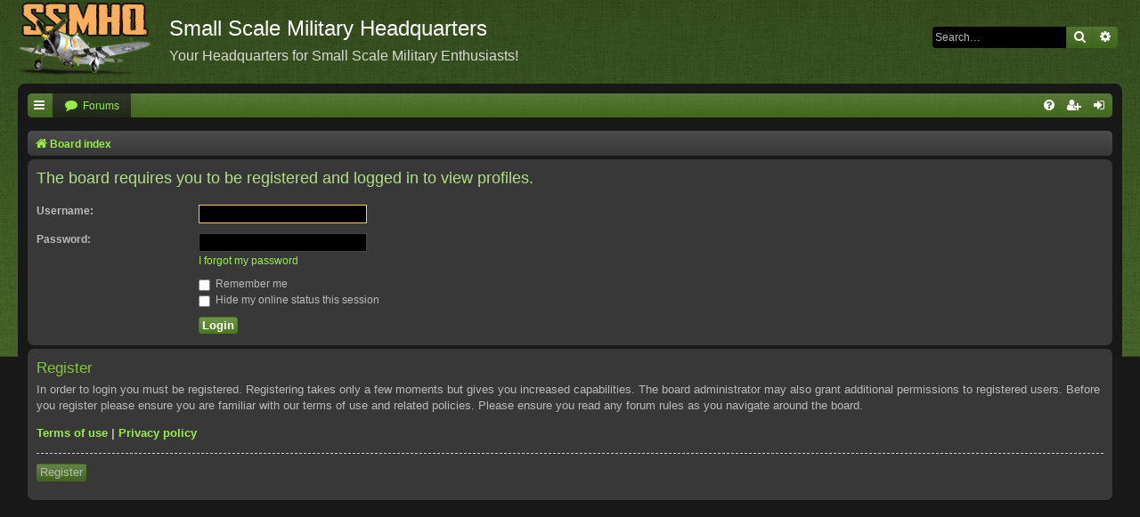

--- FILE ---
content_type: text/css
request_url: https://www.warbird-photos.com/gpxd/styles/GPXDV1/theme/black.css?v=3.2
body_size: 1274
content:
/* Black Styles
---------------------------------------- */

/** Body & wrap **/
.page-width {
	box-sizing: border-box;
	margin: 0 20px;
	max-width: none;
}

.page-width .page-width {
    margin: 0;
}

#body-wrapper {
	position: relative;
	height: 400px;
	overflow: visible;
	border-bottom: 1px solid transparent;
}

#wrap + #page-footer {
	margin-top: 5px;
	padding-left: 10px;
	padding-right: 10px;
}

/** Site description **/
h1 + p, p.site-description + p {
	font-size: 16px;
	margin-bottom: 10px;
	opacity: 0.8;
}


#site-description h1, #site-description p.site-description {
    margin-left: 0;
    margin-right: 0;
}

h1, p.site-description {
	font-family: "Trebuchet MS",Arial,Helvetica,sans-serif;
	font-size: 24px;
	font-weight: normal;
	line-height: 1.3em;
	margin-bottom: 0;
	margin-right: 200px;
	margin-top: 10px;
	padding: 6px;
}

/** Forabg **/
.forabg ul.topiclist li.header, .forumbg ul.topiclist li.header {
	background-color: #3f661a;
	background-image: linear-gradient(to bottom, rgba(255, 255, 255, 0.1) 0px, rgba(255, 255, 255, 0) 100%), url("./images/category.png");
	background-repeat: repeat-x;
	border: 0 solid #3f661a;
	border-radius: 4px;
	color: #fff;
	font-weight: normal;
	line-height: 1.4;
	margin: 0;
	padding: 6px;
	position: relative;
	text-shadow: 1px 1px 0 rgba(0, 0, 0, 0.3);
	text-transform: none;
}

.forabg li.header dt, .forabg li.header dt .list-inner {
	float: none;
	margin: 0;
	text-align: center;
	width: auto;
}

.forabg li.header dt {
	font-family: "Droid Sans","Open Sans","Trebuchet MS",Helvetica,Arial,sans-serif;
	font-size: 14px;
	font-weight: 500;
}

.forabg li.header dd {
	display: none;
}

.forabg ul.topiclist li.row, .forumbg ul.topiclist li.row {
	background: #383838 linear-gradient(to bottom, rgba(0, 0, 0, 0.2) 0px, transparent 100%) repeat scroll 0 0;
	border: 0 solid #202020;
	border-radius: 5px;
	margin: 5px 0;
	padding: 0;
}

/** Unread link **/
a.unread, a.subforum.unread {
	color: #fac863;
}

/** Panel **/
.panel, .stat-block {
	background-color: #383838;
	color: #bbb;
}

.stat-block > p:last-child {
	margin-bottom: 5px;
}

.panel p, .stat-block p {
	font-size: 13px;
	line-height: 1.4;
	margin-bottom: 1em;
}

.panel > .inner > h3:first-child, .stat-block > .inner > h3:first-child, .panel > h3:first-child, .stat-block > h3:first-child {
    font-size: 16px;
    font-weight: normal;
    line-height: 16px;
    margin: 5px 0 10px;
    padding: 0;
}

/** Avatar **/
.no-avatar .avatar-container {
	display: block;
	width: 92px;
	height: 92px;
	background: transparent none 50% 50% no-repeat;
	background-size: cover;
}

.no-avatar .avatar-container {
	background-image: url("./images/no_avatar.png");
}

/** Navbar **/
.breadcrumbs .crumb:before {
	color: #a2a2a2;
}

.navbar {
	background-image: linear-gradient(to bottom, rgba(255, 255, 255, 0.1) 0px, rgba(255, 255, 255, 0) 100%);
}

.navbar .nav-tabs {
	background-color: #3f661a;
	background-image: linear-gradient(to bottom, rgba(255, 255, 255, 0.1) 0px, rgba(255, 255, 255, 0) 100%), url("./images/category.png");
	background-repeat: repeat-x;
	border-radius: 5px;
}

.navbar .nav-tabs .tab.selected {
	background-color: #1f2718;
	background-image: linear-gradient(to bottom, rgba(255, 255, 255, 0.05) 0px, rgba(255, 255, 255, 0) 100%), url("./images/category.png");
	background-repeat: repeat-x;
	color: #98ef43;
	padding: 1px 8px 0;
}

.navbar .nav-tabs .tab.selected a:hover {
	color: #FFFFFF;
	text-decoration: none;
}

.navbar .nav-tabs .tab:hover, .navbar .nav-tabs .tab.dropdown-visible {
	color: #FFFFFF;
	background: #599320 url("./images/category.png") 0 0 repeat-x;
	background-image: -webkit-linear-gradient(top, rgba(255, 255, 255, 0.1) 0, rgba(255, 255, 255, 0) 100%), url("./images/category.png");
	background-image: linear-gradient(to bottom, rgba(255, 255, 255, 0.1) 0, rgba(255, 255, 255, 0) 100%), url("./images/category.png");
	filter: progid:DXImageTransform.Microsoft.gradient(startColorstr=#18FFFFFF, endColorstr=#00FFFFFF);
}

.navbar .nav-tabs .nav-link {
	padding: 0 5px;
}

ul#nav-footer.nav-footer > li::before {
	content: "";
	padding-right: 7px;
}

/** Postbody & PM **/
.postprofile + .postbody > div {
    margin-left: 160px;
}

.search .postprofile + .postbody > div {
    margin-left: 0;
}

/** Table **/
table.table1 thead th:first-child {
	border-top-left-radius: 4px;
}

table.table1 thead th:last-child {
	border-top-right-radius: 4px;
}

/** Online Status **/
.online-ribbon {
	display: block;
	height: 70px;
	left: 0;
	overflow: hidden;
	pointer-events: none;
	position: absolute;
	top: 0;
	width: 70px;
}

.rtl .online-ribbon {
	left: auto;
	right: 0
}

.online-ribbon span {
	background-color: #3f661a;
	color: #fff;
}

.online-ribbon span {
	display: block;
	font-size: 11px;
	font-style: normal;
	font-weight: 500;
	height: 18px;
	left: -25px;
	line-height: 18px;
	position: absolute;
	text-align: center;
	top: 17px;
	transform: rotate(-45deg);
	white-space: nowrap;
	width: 100px;
}

.online-ribbon span+span {
	z-index: 29;
	opacity: 0.75;
}

.rtl .online-ribbon span {
	left: auto;
	right: -25px;
	-webkit-transform: rotate(45deg);
	-ms-transform: rotate(45deg);
	transform: rotate(45deg);
}

.rtl .online-ribbon {
	left: auto;
	right: 0;
}
